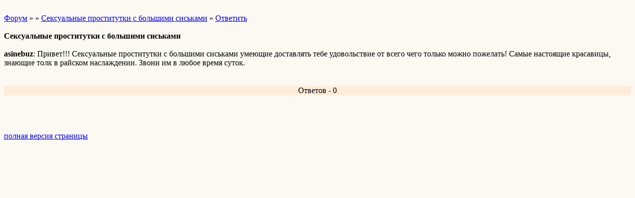

--- FILE ---
content_type: text/html; charset=windows-1251
request_url: http://wap.alfatraders.borda.ru/?1-0-165-00002457-000-0-0-1656539206
body_size: 1041
content:
<html><head><title>Сексуальные проститутки с большими сиськами</title><style>input,textarea{font-family:Verdana;border:1 outset rgb(236,183,104);}</style></head><body bgcolor=#FCF9F3><basefont size=2 face=verdana><div style='padding:10px 0;'></div><a href=/>Форум</a>  » <a href=/?0-0-165></a> » <a href=/?1-0-165-00002457-000-0-0>Сексуальные проститутки с большими сиськами</a>  » <a href=/?46-0-165-00002457-000-0-0>Ответить</a> <br><br><b>Сексуальные проститутки с большими сиськами</b><br><br><b>asinebuz</b>: Привет!!! Сексуальные проститутки с большими сиськами умеющие доставлять тебе удовольствие от всего чего только можно пожелать! Самые настоящие красавицы, знающие толк в райском наслаждении. Звони им в любое время суток.<br><div style='padding:10px 0;'></div><br><div align=center style='background-color:#FFECD9'>Ответов - 0</div><br><div style='padding:10px 0;'><!--<noindex>--><div class='stargate' style='max-height:300px; overflow:hidden;'><!-- Yandex.RTB R-A-515015-5 -->
<div id="yandex_rtb_R-A-515015-5"></div>
<script type="text/javascript">
    (function(w, d, n, s, t) {
        w[n] = w[n] || [];
        w[n].push(function() {
            Ya.Context.AdvManager.render({
                blockId: "R-A-515015-5",
                renderTo: "yandex_rtb_R-A-515015-5",
                async: true
            });
        });
        t = d.getElementsByTagName("script")[0];
        s = d.createElement("script");
        s.type = "text/javascript";
        s.src = "//an.yandex.ru/system/context.js";
        s.async = true;
        t.parentNode.insertBefore(s, t);
    })(this, this.document, "yandexContextAsyncCallbacks");
</script></div><!--</noindex>--></div><br><br><a href=https://alfatraders.borda.ru/?1-0-165-00002457-000-0-0-1656539206 rel='nofollow'>полная версия страницы</a><br><br></body></html>